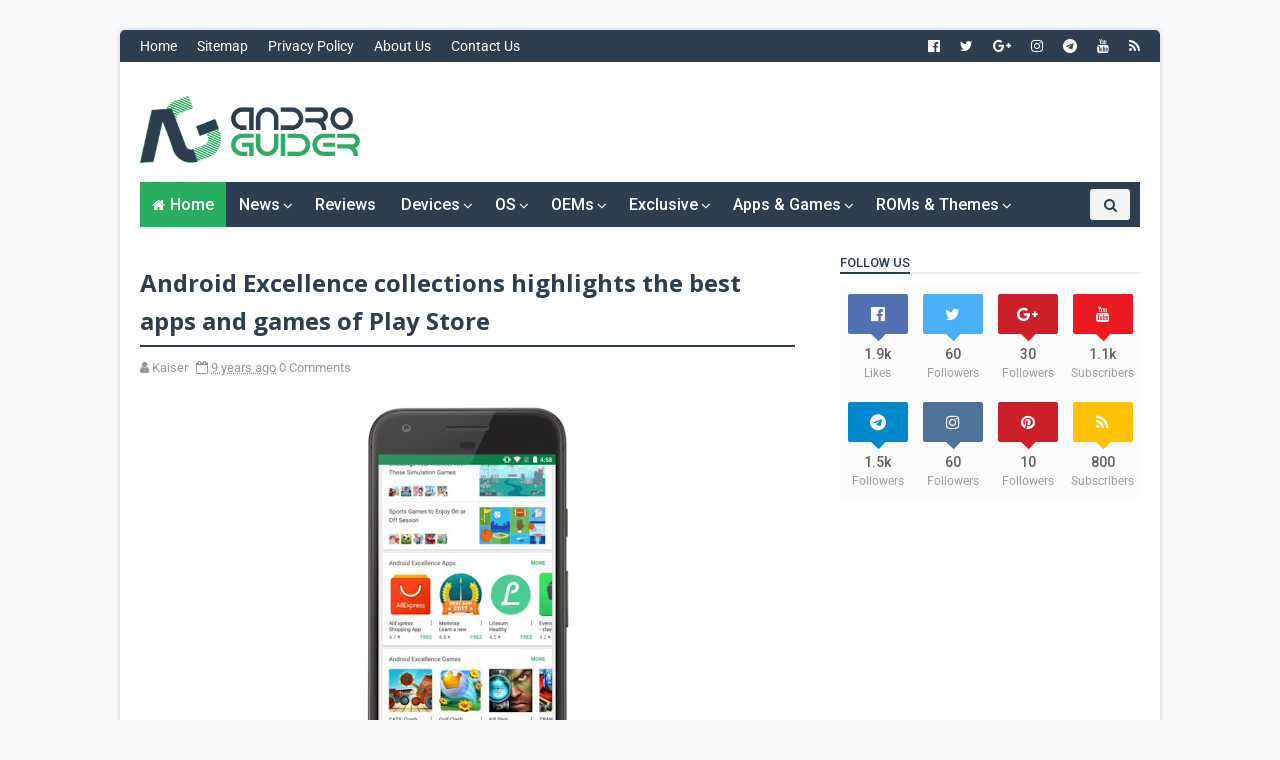

--- FILE ---
content_type: text/html; charset=utf-8
request_url: https://www.google.com/recaptcha/api2/aframe
body_size: 267
content:
<!DOCTYPE HTML><html><head><meta http-equiv="content-type" content="text/html; charset=UTF-8"></head><body><script nonce="sxE6GKD77AbC4N7cXvgeTg">/** Anti-fraud and anti-abuse applications only. See google.com/recaptcha */ try{var clients={'sodar':'https://pagead2.googlesyndication.com/pagead/sodar?'};window.addEventListener("message",function(a){try{if(a.source===window.parent){var b=JSON.parse(a.data);var c=clients[b['id']];if(c){var d=document.createElement('img');d.src=c+b['params']+'&rc='+(localStorage.getItem("rc::a")?sessionStorage.getItem("rc::b"):"");window.document.body.appendChild(d);sessionStorage.setItem("rc::e",parseInt(sessionStorage.getItem("rc::e")||0)+1);localStorage.setItem("rc::h",'1769145934446');}}}catch(b){}});window.parent.postMessage("_grecaptcha_ready", "*");}catch(b){}</script></body></html>